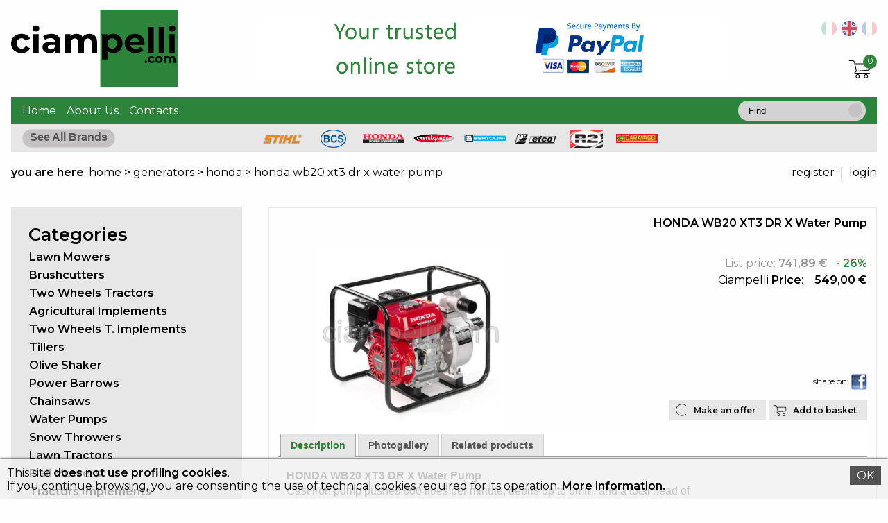

--- FILE ---
content_type: text/html; charset=UTF-8
request_url: https://www.ciampelli.com/en/honda-wb20-xt3-dr-x-water-pump_pr160.php
body_size: 31159
content:
<!DOCTYPE html>
<html lang="en">
    <head>
        <meta charset="UTF-8">
        <meta name="viewport" content="width=device-width, initial-scale=1.0">
        <meta http-equiv="X-UA-Compatible" content="ie=edge">
        <title>HONDA WB20 XT3 DR X Water Pump - Ciampelli.com</title>
        <meta name="description" content="HONDA&nbsp;WB20 XT3 DR X&nbsp;Water Pump
Cast iron pump pushes 600 litres per minute, debris up to 6mm, and a total head of 32m.
Key features

Oil" />
        <meta name="robots" content="index, follow" />
            <link rel="canonical" href="https://www.ciampelli.com/en/honda-wb20-xt3-dr-x-water-pump_pr160.php" />
                            
        <link rel='alternate' hreflang='en' href='https://www.ciampelli.com/en/honda-wb20-xt3-dr-x-water-pump_pr160.php' />
        <link rel='alternate' hreflang='fr' href='https://www.ciampelli.com/fr/pompe-a-eau-honda-wb20-xt3-dr-x_pr160.php' />
        <link rel='alternate' hreflang='it' href='https://www.ciampelli.com/motopompa-honda-wb20-xt3-dr-x-per-acque-chiare_pr160.php' />

        <link rel="icon" href="https://www.ciampelli.com/favicon-ciamp.ico" type="image/x-icon" />
        <link rel="shortcut icon" href="https://www.ciampelli.com/favicon-ciamp.ico" type="image/x-icon" />

        <link href="https://www.ciampelli.com/templates/style.css" rel="stylesheet" type="text/css" />
        <link href="https://www.ciampelli.com/templates/css/custom-theme/jquery-ui-1.8.16.custom.css" rel="stylesheet" type="text/css" />
        <link href="https://www.ciampelli.com/templates/css/fancybox/jquery.fancybox-1.3.4.css" rel="stylesheet" type="text/css" />
        <link href="https://www.ciampelli.com/templates/css/jcarousel/skin.css" rel="stylesheet" type="text/css" />
        <link href="https://www.ciampelli.com/js/rateit/rateit.css" rel="stylesheet" >

        <link rel="preconnect" href="https://fonts.googleapis.com">
        <link rel="preconnect" href="https://fonts.gstatic.com" crossorigin>
        <link href="https://fonts.googleapis.com/css2?family=Montserrat:wght@200;300;400;600&display=swap" rel="stylesheet"> 

    </head>
    <body>
        <div id="container">

            <div id="head">
                <span id="hamburger" onclick="openNav()">&#9776;</span>

                <div id="divLogo">
                    <div id="logoleft"><a href="https://www.ciampelli.com/en/"><img id="logo" src="https://www.ciampelli.com/templates/images/logociampelli2-01.svg" alt="Ciampelli.com" /></a></div>
                    <div id="centerbanner"><ul id="bannerslide"><li><div><a href=""><img src="https://www.ciampelli.com/photos/banner/b292434fd3be8f52e582b099c6723b61.jpg"/></a></div></li></ul></div>
                    <div id="rightthings">
                        <div id="flags"><a href="https://www.ciampelli.com/motopompa-honda-wb20-xt3-dr-x-per-acque-chiare_pr160.php" title="Motopompa HONDA WB20 XT3 DR X per acque chiare " ><img src="https://www.ciampelli.com/templates/images/flag-it.svg" alt="it" /></a><img class="selected" src="https://www.ciampelli.com/templates/images/flag-en.svg" alt="en" /><a href="https://www.ciampelli.com/fr/pompe-a-eau-honda-wb20-xt3-dr-x_pr160.php" title="Pompe à eau HONDA WB20 XT3 DR X" ><img src="https://www.ciampelli.com/templates/images/flag-fr.svg" alt="fr" /></a></div>
                        <div id="cart"><a href="https://www.ciampelli.com/en/index.php?controller=cart" title="Basket"><img alt="Basket"" src="https://www.ciampelli.com/templates/images/cart.svg"/><span>0</span></a></div>
                    </div>
                </div>

                <div id="topmenu">
                    <ul id="topmenul"><li><a href="https://www.ciampelli.com/en/">Home</a></li><li><a href="https://www.ciampelli.com/en/about-us_p7.php" title="About Us" >About Us</a></li><li><a href="https://www.ciampelli.com/en/index.php?controller=contacts/0">Contacts</a></li></ul>
                    <div id="search">
                        <form action="index.php?controller=productssearch" method="get" >
                            <input type="hidden" name="controller" id="controller" value="products/search" />
                            <input type="text" onfocus="this.value='';" name="filter" id="filter" value="Find" />
                            <input type="submit" name="submit1" id="submit1" value="" />
                        </form>
                    </div>
                </div>
                <div id="brands">
                    <div id="navtitle">
                        <a class="abutton" href="https://www.ciampelli.com/en/brands_b.php">See All <span id='only-desktop'>Brands</span></a>                    </div>
                    <div id="navbrands">
                        <ul id="mycarousel" class="jcarousel-skin-ciampelli"><li><div><span id="IEM1"></span><span id="IEM"><a href="https://www.ciampelli.com/en/stihl_b5.php" title="Stihl"><img src="https://www.ciampelli.com/photos/brands/SMALL_stihl-25-11-2011.png" alt="Stihl" /></a></span></div></li><li><div><span id="IEM1"></span><span id="IEM"><a href="https://www.ciampelli.com/en/bcs_b26.php" title="BCS"><img src="https://www.ciampelli.com/photos/brands/SMALL_bcs-23-10-2023.png" alt="BCS" /></a></span></div></li><li><div><span id="IEM1"></span><span id="IEM"><a href="https://www.ciampelli.com/en/honda_b1.php" title="Honda"><img src="https://www.ciampelli.com/photos/brands/SMALL_honda-23-10-2023.png" alt="Honda" /></a></span></div></li><li><div><span id="IEM1"></span><span id="IEM"><a href="https://www.ciampelli.com/en/castelgarden_b4.php" title="Castelgarden"><img src="https://www.ciampelli.com/photos/brands/SMALL_castelgarden-23-10-2023.png" alt="Castelgarden" /></a></span></div></li><li><div><span id="IEM1"></span><span id="IEM"><a href="https://www.ciampelli.com/en/bertolini_b45.php" title="Bertolini"><img src="https://www.ciampelli.com/photos/brands/SMALL_bertolini-28-02-2012.gif" alt="Bertolini" /></a></span></div></li><li><div><span id="IEM1"></span><span id="IEM"><a href="https://www.ciampelli.com/en/efco_b46.php" title="Efco"><img src="https://www.ciampelli.com/photos/brands/SMALL_efco-23-10-2023.png" alt="Efco" /></a></span></div></li><li><div><span id="IEM1"></span><span id="IEM"><a href="https://www.ciampelli.com/en/r2-rinaldi_b66.php" title="R2 Rinaldi"><img src="https://www.ciampelli.com/photos/brands/SMALL_r2-rinaldi-23-10-2023.png" alt="R2 Rinaldi" /></a></span></div></li><li><div><span id="IEM1"></span><span id="IEM"><a href="https://www.ciampelli.com/en/caravaggi_b75.php" title="Caravaggi"><img src="https://www.ciampelli.com/photos/brands/SMALL_caravaggi-23-10-2023.png" alt="Caravaggi" /></a></span></div></li></ul>                    </div>
                    <div style="clear:both"></div>
                </div>

            </div>
            <div id="body">

                <div id="path">
                    <div id="breadcrumb">
                        <b>you are here</b>: <a href="https://www.ciampelli.com/en/">home</a> &gt; <a href="https://www.ciampelli.com/en/generators_c21.php" title="generators">generators</a> > <a href="https://www.ciampelli.com/en/honda_b1.php">honda</a> > <a href="https://www.ciampelli.com/en/honda-wb20-xt3-dr-x-water-pump_pr160.php">honda wb20 xt3 dr x water pump</a>                    </div>
                    <div id="login">
                        <a href="https://www.ciampelli.com/en/index.php?controller=account">register</a>&nbsp;&nbsp;|&nbsp;&nbsp;<a href="https://www.ciampelli.com/en/index.php?controller=account">login</a>                    </div>
                </div>
                <div id="content">
                    <div id="center">
                        <h1 class="product likeh2">HONDA WB20 XT3 DR X Water Pump</h1>
<div id="schedatop">
    
    <div id="fotoprinc">
        <span id="IEM1"></span><span id="IEM">
            <a class="zooming" rel="productimg" href="https://www.ciampelli.com/photos/products/BIG_b862253b56eae14baecf6b97def93340.jpg" title="HONDA WB20 XT3 DR X Water Pump"><img src="https://www.ciampelli.com/photos/products/BIG_b862253b56eae14baecf6b97def93340.jpg" alt="HONDA WB20 XT3 DR X Water Pump" /></a>
        </span>
    </div>
    <div id="dati">
        <p class="subtitle"></p>
        <span class="listPrice">List price: <span class="strike">741,89 &euro;</span><span class="discount"> - 26&#37;</span></span>
        <br/>
        <span class="discountPrice">Ciampelli <b>Price</b>: <span class="discountBig">549,00 &euro;</span></span>
        <div id="actions">
            <div id="facebook">
                Share on: <a type="text" href="http://www.facebook.com/sharer.php?u=https://www.ciampelli.com/en/honda-wb20-xt3-dr-x-water-pump_pr160.php&t=HONDA WB20 XT3 DR X Water Pump"><img src="https://www.ciampelli.com/templates/images/fb.jpg" align="absmiddle" alt=""/></a>
            </div>
            <div id="action">
                <a class="btn offer" href="https://www.ciampelli.com/en/index.php?controller=contacts/1/160" title="Make an offer">Make an offer</a> <a class="btn add2cart" href="https://www.ciampelli.com/en/index.php?controller=cart&a=add&id=160&code=WB20XT&name=HONDA+WB20+XT3+DR+X+Water+Pump&qty=1&price=549&img=SMALL_b862253b56eae14baecf6b97def93340.jpg" title="Add to basket">Add to basket</a>            </div>
        </div>

    </div>
</div>
<div id="tabs">
    <ul>
        <li><a href="#description">Description</a></li>
        <li><a href="#gallery">Photogallery</a></li>
        <li><a href="#otherProds">Related products</a></li>
    </ul>
    
        <div class="contenttabsproducts" id="description">
            <p><strong>HONDA&nbsp;</strong><strong>WB20 XT3 DR X&nbsp;</strong><strong>Water Pump</strong></p>
<p><span>Cast iron pump pushes 600 litres per minute, debris up to 6mm, and a total head of 32m.</span></p>
<p><span style="text-decoration: underline;">Key features</span></p>
<div class="titleArea">
<p>Oil alert&trade;</p>
</div>
<div class="description">
<p>This is a useful function that prevents damage to your engine by automatically shutting the unit down if oil drops below a safe operating level.</p>
</div>
<div class="titleArea">
<p>OHV 4-stroke engine</p>
</div>
<div class="description">
<p>Powerful and efficient with trusted reliability &ndash; it must be a Honda. You&rsquo;ll get easy starting in all conditions, with automatic decompression to reduce the pull force required.</p>
</div>
<div class="titleArea">
<p>Cast iron volute and impeller</p>
</div>
<div class="description">
<p>The cast-iron volute and impeller give you superior durability for long life performance, even when pumping abrasive silts.</p>
</div>
<div class="titleArea">
<p>Anti-vibration system</p>
</div>
<div class="description">
<p>Vibration can contribute to wear and tear on your machine. We&rsquo;ve added straight engine rubber mounts to reduce mechanical stress on the entire unit.</p>
</div>
<p><span style="text-decoration: underline;"><a><span class="title">Pump</span></a></span></p>
<div class="content">
<table>
<tbody>
<tr>
<td class="title">Maximum output capacity (L/min)</td>
<td class="result">620</td>
</tr>
<tr>
<td class="title">Inlet/outlet diameter thread type (mm/inches)</td>
<td class="result">50/2-PF</td>
</tr>
<tr>
<td class="title">Total head (m)</td>
<td class="result">32</td>
</tr>
<tr>
<td class="title">Suction head (m)</td>
<td class="result">7.5</td>
</tr>
<tr>
<td class="title">Pressure (bars)</td>
<td class="result">3.2</td>
</tr>
<tr>
<td class="title">Debris size capacity (mm)</td>
<td class="result">6</td>
</tr>
</tbody>
</table>
</div>
<p><span style="text-decoration: underline;"><a><span class="title">Engine</span></a></span></p>
<div class="content">
<table>
<tbody>
<tr>
<td class="title">Engine Model</td>
<td class="result">GX120</td>
</tr>
<tr>
<td class="title">Engine type</td>
<td class="result">4-stroke, OHV,** 1 cylinder</td>
</tr>
<tr>
<td class="title">Displacement (cm&sup3;)</td>
<td class="result">118</td>
</tr>
<tr>
<td class="title">Bore x stroke (mm)</td>
<td class="result">60 x 42</td>
</tr>
<tr>
<td class="title">Engine speed (rpm)</td>
<td class="result">3600 max</td>
</tr>
<tr>
<td class="title">Engine net power (kW)</td>
<td class="result">2.6</td>
</tr>
<tr>
<td class="title">Cooling system</td>
<td class="result">Forced air</td>
</tr>
<tr>
<td class="title">Ignition system</td>
<td class="result">Transistor</td>
</tr>
<tr>
<td class="title">Oil capacity (L)</td>
<td class="result">0.56</td>
</tr>
<tr>
<td class="title">Fuel tank capacity (L)</td>
<td class="result">2</td>
</tr>
<tr>
<td class="title">Operating time</td>
<td class="result">1h42 approx</td>
</tr>
<tr>
<td class="title">Starter system</td>
<td class="result">Recoil</td>
</tr>
<tr>
<td class="title">Sound pressure level at workstation (dB(A))</td>
<td class="result">88</td>
</tr>
<tr>
<td class="title">Guaranteed sound power level (dB(A))</td>
<td class="result">102</td>
</tr>
</tbody>
</table>
</div>
<p><span style="text-decoration: underline;"><a><span class="title">Dimensions</span></a></span></p>
<div class="content">
<table>
<tbody>
<tr>
<td class="title">Length (mm)</td>
<td class="result">490</td>
</tr>
<tr>
<td class="title">Width (mm)</td>
<td class="result">365</td>
</tr>
<tr>
<td class="title">Height (mm)</td>
<td class="result">420</td>
</tr>
<tr>
<td class="title">Dry weight (kg)</td>
<td class="result">20</td>
</tr>
</tbody>
</table>
</div>
            <div id="five-stars">
                <div><span id="value6"></span></div>
                <input id="backing" type="range" value="4.79" step="0.25" style="display:none">
                <span id="current6">4.79 / 1119 votes</span>
                <div class="rateit" id="rateIt"
                    data-rateit-backingfld="#backing"
                    data-rateit-resetable="false"
                    data-rateit-ispreset="true"
                    data-rateit-min="0"
                    data-rateit-max="5">
                </div>
            </div>
        </div>
        <div id="gallery">
            <div class="flexbox"><div class="gridGallery"><div><a class="zooming" rel="productimg" href="https://www.ciampelli.com/photos/products/BIG_377d4b9c466e0253f817a609b14bf3cd.jpg"><img src="https://www.ciampelli.com/photos/products/SMALL_377d4b9c466e0253f817a609b14bf3cd.jpg" alt="" /></a></div></div><div class="gridGallery"><div><a class="zooming" rel="productimg" href="https://www.ciampelli.com/photos/products/BIG_6ba1c29a8db80bcc337a8ae88e31df86.jpg"><img src="https://www.ciampelli.com/photos/products/SMALL_6ba1c29a8db80bcc337a8ae88e31df86.jpg" alt="" /></a></div></div><div class="gridGallery"><div><a class="zooming" rel="productimg" href="https://www.ciampelli.com/photos/products/BIG_be3d8ccc0b1fad6f71466ddee7d85edf.jpg"><img src="https://www.ciampelli.com/photos/products/SMALL_be3d8ccc0b1fad6f71466ddee7d85edf.jpg" alt="" /></a></div></div></div>        </div>
        <div id="otherProds">
            <div class="flexbox"><div class="gridGallery">    
    <p><a href="https://www.ciampelli.com/en/honda-umr-435t-le-et-brushcutter_pr30.php">HONDA UMR 435T LE ET Brushcutter</a></p>
    <div>
        <span id="IEM1"></span><span id="IEM">
            <a href="https://www.ciampelli.com/en/honda-umr-435t-le-et-brushcutter_pr30.php"><img src="https://www.ciampelli.com/photos/products/SMALL_e7a9f7e76caa7dc36871e20ea1d3279b.jpg" alt="HONDA UMR 435T LE ET Brushcutter" /></a><br/><span class="gridGalleryPrice">545,22 &euro;</span>
        </span>        
    </div>
</div><div class="gridGallery">    
    <p><a href="https://www.ciampelli.com/en/honda-miimo-hrm-40-robotic-lawn-mower_pr1076.php">HONDA MIIMO HRM 40 Robotic Lawn Mower</a></p>
    <div>
        <span id="IEM1"></span><span id="IEM">
            <a href="https://www.ciampelli.com/en/honda-miimo-hrm-40-robotic-lawn-mower_pr1076.php"><img src="https://www.ciampelli.com/photos/products/SMALL_e14b05ed9507b49aba1c8bd0b38ddc71.jpg" alt="HONDA MIIMO HRM 40 Robotic Lawn Mower" /></a><br/><span class="gridGalleryPrice">549,00 &euro;</span>
        </span>        
    </div>
</div><div class="gridGallery">    
    <p><a href="https://www.ciampelli.com/en/honda-hss-970a-etd-snow-blower-electric-start-hydrostatic-in-stock-fast-shipping_pr74.php">HONDA HSS 970A ETD Snow Blower electric start hydrostatic  IN STOCK fast shipping </a></p>
    <div>
        <span id="IEM1"></span><span id="IEM">
            <a href="https://www.ciampelli.com/en/honda-hss-970a-etd-snow-blower-electric-start-hydrostatic-in-stock-fast-shipping_pr74.php"><img src="https://www.ciampelli.com/photos/products/SMALL_deb28773024a6f583d0e98a0bb4296e2.jpg" alt="HONDA HSS 970A ETD Snow Blower electric start hydrostatic  IN STOCK fast shipping " /></a><br/><span class="gridGalleryPrice">5.108,19 &euro;</span>
        </span>        
    </div>
</div><div class="gridGallery">    
    <p><a href="https://www.ciampelli.com/en/honda-tv-510-scarifier_pr111.php">HONDA TV 510 Scarifier</a></p>
    <div>
        <span id="IEM1"></span><span id="IEM">
            <a href="https://www.ciampelli.com/en/honda-tv-510-scarifier_pr111.php"><img src="https://www.ciampelli.com/photos/products/SMALL_e23535d50675cac85efc20dc7a81adbe.jpg" alt="HONDA TV 510 Scarifier" /></a><br/><span class="gridGalleryPrice">1.438,40 &euro;</span>
        </span>        
    </div>
</div><div class="gridGallery">    
    <p><a href="https://www.ciampelli.com/en/honda-hhh-25d-60-et-hedge-trimmer-double-blade_pr89.php">HONDA HHH 25D 60 ET Hedge Trimmer Double Blade</a></p>
    <div>
        <span id="IEM1"></span><span id="IEM">
            <a href="https://www.ciampelli.com/en/honda-hhh-25d-60-et-hedge-trimmer-double-blade_pr89.php"><img src="https://www.ciampelli.com/photos/products/SMALL_d2b8310f6aab98455ff3f255e3d5d6e7.jpg" alt="HONDA HHH 25D 60 ET Hedge Trimmer Double Blade" /></a><br/><span class="gridGalleryPrice">549,05 &euro;</span>
        </span>        
    </div>
</div></div>        </div>
    
</div>
<script type="application/ld+json">
    {
        "@context": "https://schema.org/",
        "@type": "Product",
        "name": "HONDA WB20 XT3 DR X Water Pump",
        "description": "HONDA&amp;nbsp;WB20 XT3 DR X&amp;nbsp;Water Pump
Cast iron pump pushes 600 litres per minute, debris up to 6mm, and a total head of 32m.
Key features

Oil alert&amp;trade;


This is a useful function that prevents damage to your engine by automatically shutting the unit down if oil drops below a safe operating level.


OHV 4-stroke engine


Powerful and efficient with trusted reliability &amp;ndash; it must be a Honda. You&amp;rsquo;ll get easy starting in all conditions, with automatic decompression to reduce the pull force required.


Cast iron volute and impeller


The cast-iron volute and impeller give you superior durability for long life performance, even when pumping abrasive silts.


Anti-vibration system


Vibration can contribute to wear and tear on your machine. We&amp;rsquo;ve added straight engine rubber mounts to reduce mechanical stress on the entire unit.

Pump




Maximum output capacity (L/min)
620


Inlet/outlet diameter thread type (mm/inches)
50/2-PF


Total head (m)
32


Suction head (m)
7.5


Pressure (bars)
3.2


Debris size capacity (mm)
6




Engine




Engine Model
GX120


Engine type
4-stroke, OHV,** 1 cylinder


Displacement (cm&amp;sup3;)
118


Bore x stroke (mm)
60 x 42


Engine speed (rpm)
3600 max


Engine net power (kW)
2.6


Cooling system
Forced air


Ignition system
Transistor


Oil capacity (L)
0.56


Fuel tank capacity (L)
2


Operating time
1h42 approx


Starter system
Recoil


Sound pressure level at workstation (dB(A))
88


Guaranteed sound power level (dB(A))
102




Dimensions




Length (mm)
490


Width (mm)
365


Height (mm)
420


Dry weight (kg)
20



",
        "brand": { "@type": "Brand", "name": "Honda" },
        "sku": "WB20XT",
        "offers": {
            "@type": "Offer",
            "url": "https://www.ciampelli.com/en/honda-wb20-xt3-dr-x-water-pump_pr160.php",
            "itemCondition": "https://schema.org/NewCondition",
            "availability": "https://schema.org/InStock",
            "priceCurrency": "EUR",
            "price": 549.00,
            "priceValidUntil":"2027-12-31",
            "shippingDetails": {
                "@type": "OfferShippingDetails",
                "shippingRate": {
                    "@type": "MonetaryAmount",
                    "value": 0,
                    "currency": "EUR"
                },
                "shippingDestination": {
                    "@type": "DefinedRegion",
                    "addressCountry": "IT"
                },
                "deliveryTime": {
                    "@type": "ShippingDeliveryTime",
                    "cutoffTime": "12:00:15Z",
                    "handlingTime": {
                        "@type": "QuantitativeValue",
                        "minValue": "1",
                        "maxValue": "3",
                        "unitCode": "d"
                    },
                    "transitTime": {
                        "@type": "QuantitativeValue",
                        "minValue": "1",
                        "maxValue": "3",
                        "unitCode": "d"
                    },
                    "businessDays": {
                        "@type": "OpeningHoursSpecification",
                        "dayOfWeek": [
                            "https://schema.org/Monday",
                            "https://schema.org/Tuesday",
                            "https://schema.org/Wednesday",
                            "https://schema.org/Thursday",
                            "https://schema.org/Friday"
                        ]
                    }
                }
            },
            "hasMerchantReturnPolicy": {
                "@type": "MerchantReturnPolicy",
                "applicableCountry": "IT",
                "returnPolicyCategory": "https://schema.org/MerchantReturnFiniteReturnWindow",
                "merchantReturnDays": "14",
                "returnMethod": "https://schema.org/ReturnByMail",
                "returnFees": "https://schema.org/FreeReturn"
            }
        },
        "aggregateRating" : {
			"@type" : "AggregateRating",
			"ratingValue" : "4.79",
			"reviewCount" : "1119"
		},
        "image": [
            "https://www.ciampelli.com/photos/products/BIG_b862253b56eae14baecf6b97def93340.jpg"
        ]
    }
    </script>                    </div>
                    <div id="sidebar" class="offcanvas">
                        <a href="javascript:void(0)" class="closebtn" onclick="closeNav()">&times;</a>
                        <h3>Categories</h3>
                        <ul>
	<li>
		<a href="https://www.ciampelli.com/en/lawn-mowers_c10.php" title="Lawn Mowers">Lawn Mowers</a>
	<li>
		<a href="https://www.ciampelli.com/en/brushcutters_c3.php" title="Brushcutters">Brushcutters</a>
	<li>
		<a href="https://www.ciampelli.com/en/two-wheels-tractors_c5.php" title="Two Wheels Tractors">Two Wheels Tractors</a>
	<li>
		<a href="https://www.ciampelli.com/en/agricultural-implements_c2.php" title="Agricultural Implements">Agricultural Implements</a>
	<li>
		<a href="https://www.ciampelli.com/en/two-wheels-t-implements_c33.php" title="Two Wheels T. Implements">Two Wheels T. Implements</a>
	<li>
		<a href="https://www.ciampelli.com/en/tillers_c8.php" title="Tillers">Tillers</a>
	<li>
		<a href="https://www.ciampelli.com/en/olive-shaker_c23.php" title="Olive Shaker">Olive Shaker</a>
	<li>
		<a href="https://www.ciampelli.com/en/power-barrows_c4.php" title="Power Barrows">Power Barrows</a>
	<li>
		<a href="https://www.ciampelli.com/en/chainsaws_c7.php" title="Chainsaws">Chainsaws</a>
	<li>
		<a href="https://www.ciampelli.com/en/water-pumps_c11.php" title="Water Pumps">Water Pumps</a>
	<li>
		<a href="https://www.ciampelli.com/en/snow-throwers_c12.php" title="Snow Throwers">Snow Throwers</a>
	<li>
		<a href="https://www.ciampelli.com/en/lawn-tractors_c24.php" title="Lawn Tractors">Lawn Tractors</a>
	<li>
		<a href="https://www.ciampelli.com/en/flail-mowers_c26.php" title="Flail Mowers">Flail Mowers</a>
	<li>
		<a href="https://www.ciampelli.com/en/tractors-implements_c28.php" title="Tractors Implements">Tractors Implements</a>
	<li>
		<a href="https://www.ciampelli.com/en/scythe-cutters_c25.php" title="Scythe Cutters  ">Scythe Cutters  </a>
	<li>
		<a href="https://www.ciampelli.com/en/hedge-trimmers_c18.php" title="Hedge Trimmers">Hedge Trimmers</a>
	<li>
		<a href="https://www.ciampelli.com/en/leaf-blowers-vacuums_c19.php" title="Leaf Blowers Vacuums">Leaf Blowers Vacuums</a>
	<li>
		<a href="https://www.ciampelli.com/en/earth-augers_c20.php" title="Earth Augers ">Earth Augers </a>
	<li>
		<a href="https://www.ciampelli.com/en/generators_c21.php" title="Generators">Generators</a>
	<li>
		<a href="https://www.ciampelli.com/en/pole-saws_c22.php" title="Pole Saws">Pole Saws</a>
	<li>
		<a href="https://www.ciampelli.com/en/shredders-chippers_c27.php" title="Shredders Chippers">Shredders Chippers</a>
	<li>
		<a href="https://www.ciampelli.com/en/cutoff-saw_c34.php" title="Cutoff Saw">Cutoff Saw</a>
	<li>
		<a href="https://www.ciampelli.com/en/cordless-battery-power-tools_c30.php" title="Cordless battery power tools">Cordless battery power tools</a>
	<li>
		<a href="https://www.ciampelli.com/en/robot-lawn-mower_c31.php" title="Robot Lawn Mower">Robot Lawn Mower</a>
	<li>
		<a href="https://www.ciampelli.com/en/lawn-scarifiers_c29.php" title="Lawn Scarifiers">Lawn Scarifiers</a>
	</li>
</ul>
                    </div>
                </div>
            </div>
            <div id="footer">

                <div class="footerbox">
                    <ul ><li><a href="https://www.ciampelli.com/en/privacy-policy_p4.php" title="Privacy policy"  rel='nofollow'>Privacy policy</a></li><li><a href="https://www.ciampelli.com/en/terms-of-sale_p5.php" title="Terms of sale"  rel='nofollow'>Terms of sale</a></li></ul>
 <a id="cookie-policy" onclick="return openLightboxIframe(this)" href="https://www.ciampelli.com/Cookies-eng.html" target="_blank" rel="nofollow">Cookies</a>                </div>
                <div class="footerbox border">
                    <p><span style="float: left;">Ciampelli Fiorenzo di C.F. & C. S.n.c. © 2026 - Via Nazionale, 64 Corsalone - 52010 Chiusi della Verna AR - Italy - P.I. IT 00364200519</span><span style="float: right;">For informations +39 351 9101906</span></p>                </div>

            </div>

        </div>

        

        <script src="https://www.ciampelli.com/js/cookie/cookiechoices.js"></script>
            
        <script type="text/javascript" language="javascript" src="https://www.ciampelli.com/js/jquery-1.6.2.min.js"></script>
        <script type="text/javascript" language="javascript" src="https://www.ciampelli.com/js/jquery-ui-1.8.16.custom.min.js"></script>
        <script type="text/javascript" language="javascript" src="https://www.ciampelli.com/js/ui/jquery.ui.core.js"></script>
        <script type="text/javascript" language="javascript" src="https://www.ciampelli.com/js/ui/jquery.ui.position.js"></script>
        <script type="text/javascript" language="javascript" src="https://www.ciampelli.com/js/ui/jquery.ui.widget.js"></script>
        <script type="text/javascript" language="javascript" src="https://www.ciampelli.com/js/ui/jquery.ui.tabs.js"></script>
        <script type="text/javascript" language="javascript" src="https://www.ciampelli.com/js/rateit/jquery.rateit.min.js"></script>

        <script type="text/javascript" language="javascript" src="https://www.ciampelli.com/js/library.js"></script>

        <script type="text/javascript" language="javascript" src="https://www.ciampelli.com/js/jcarousel/jquery.jcarousel.min.js"></script>
        <script type="text/javascript" language="javascript" src="https://www.ciampelli.com/js/jquery.innerfade.js"></script>
        <script type="text/javascript" src="https://www.ciampelli.com/js/fancybox/jquery.fancybox-1.3.4.pack.js"></script>
        <script type="text/javascript">
            
            function openNav() {
                document.getElementById("sidebar").style.width = "250px";
                document.getElementById("sidebar").style.paddingLeft = "10px";
            }

            function closeNav() {
                document.getElementById("sidebar").style.width = "0";
                document.getElementById("sidebar").style.paddingLeft = "0px";
            }

            $(document).ready(function() {

                $("a.zooming").fancybox({
                    'transitionIn': 'elastic',
                    'transitionOut': 'elastic',
                    'titlePosition': 'over',
                    'titleFormat': function(title, currentArray, currentIndex, currentOpts) {
                        return '<span id="fancybox-title-over"> Foto ' + (currentIndex + 1) + ' / ' + currentArray.length + (title.length ? ' - ' + title : '') + '</span>';
                    }
                });

                $( "#tabs" ).tabs();

                $("#mycarousel").jcarousel({scroll: 1});

                $('#bannerslide').innerfade({
                    speed: 'slow',
                    timeout: 10000,
                    type: 'sequence',
                    containerheight: '60px'
                });

            });
            
            $("#rateIt").bind('over', function (event,value) { $(this).attr('title', value); });
            $("#rateIt").bind('rated', function (event, value) {
                //$("#value6").text("You have voted " + value + " / 5");     
                $.ajax({
                    url: "ajax/update-rating.php",
                    data: { id: 160, r: value, m: 4.789517438, v: 1119 },
                    type: "POST",
                    success: function (response) {
                        var data=$.parseJSON(response);
                        console.log(data);
                        $("#current6").text(parseFloat(data.media).toFixed(2)+" / "+data.num_voti+" votes");
        
                    },
                    error: function (jxhr, msg, err) {
                        console.log(msg);
                    }
                });
            });
                </script>
        <script src="https://www.ciampelli.com/js/cookie/iframe.js"></script>
        <script>
    document.addEventListener('DOMContentLoaded', function(event) {
        cookieChoices.showCookieConsentBar('This site <b>does not use profiling cookies</b>.<br/> If you continue browsing, you are consenting the use of technical cookies required for its operation. <a onclick="return openLightboxIframe(this)" target="_blank" href="https://www.ciampelli.com/Cookies-eng.html"><b>More information.</b></a>',
          'OK');
      });
</script>
    </body>
</html>


--- FILE ---
content_type: text/css
request_url: https://www.ciampelli.com/templates/css/jcarousel/skin.css
body_size: 376
content:
.jcarousel-skin-ciampelli .jcarousel-container {

}
.jcarousel-skin-ciampelli .jcarousel-direction-rtl {
    direction: rtl;
}
.jcarousel-skin-ciampelli .jcarousel-container-horizontal {
    /*width: 730px;*/
    padding: 2px 32px 0 32px;
}
.jcarousel-skin-ciampelli .jcarousel-clip {
    overflow: hidden;
}
.jcarousel-skin-ciampelli .jcarousel-clip-horizontal {
    width: 100%;
    padding: 0px;
}
.jcarousel-skin-ciampelli .jcarousel-item {
    width: 73px;
    height: 28px;
    text-align: center;
}
.jcarousel-skin-ciampelli .jcarousel-item div {
    width: 67px;
    height: 28px;
    text-align: center;
    display: table-cell;
    vertical-align: middle;
}

.jcarousel-skin-ciampelli .jcarousel-item div img {
    max-width: 60px;
    max-height: 26px;
    margin: 0 auto;
}
.jcarousel-skin-ciampelli .jcarousel-item-horizontal {
    margin-left: 0px;
    margin-right: 0px;
}
.jcarousel-skin-ciampelli .jcarousel-direction-rtl .jcarousel-item-horizontal {
    margin-left: 0px;
    margin-right: 0px;
}
.jcarousel-skin-ciampelli .jcarousel-item-vertical {
    margin-bottom: 0px;
}
.jcarousel-skin-ciampelli .jcarousel-item-placeholder {
    background: #fff;
    color: #000;
}

/**
*  Horizontal Buttons
*/
.jcarousel-skin-ciampelli .jcarousel-next-horizontal {
    position: absolute;
    top: 12px;
    right: 12px;
    width: 14px;
    height: 8px;
    cursor: pointer;
    background: transparent url(next-horizontal.png) no-repeat 0 0;
}

.jcarousel-skin-ciampelli .jcarousel-direction-rtl .jcarousel-next-horizontal {
    left: 11px;
    right: auto;
    background-image: url(prev-horizontal.png);
}
.jcarousel-skin-ciampelli .jcarousel-next-horizontal:hover,
.jcarousel-skin-ciampelli .jcarousel-next-horizontal:focus {
    background-position: -15px 0;
}

.jcarousel-skin-ciampelli .jcarousel-next-horizontal:active {
    background-position: -30px 0;
}

.jcarousel-skin-ciampelli .jcarousel-next-disabled-horizontal,
.jcarousel-skin-ciampelli .jcarousel-next-disabled-horizontal:hover,
.jcarousel-skin-ciampelli .jcarousel-next-disabled-horizontal:focus,
.jcarousel-skin-ciampelli .jcarousel-next-disabled-horizontal:active {
    cursor: default;
    background-position: -45px 0;
}

.jcarousel-skin-ciampelli .jcarousel-prev-horizontal {
    position: absolute;
    top: 12px;
    left: 11px;
    width: 14px;
    height: 8px;
    cursor: pointer;
    background: transparent url(prev-horizontal.png) no-repeat 0 0;
}

.jcarousel-skin-ciampelli .jcarousel-direction-rtl .jcarousel-prev-horizontal {
    left: auto;
    right: 12px;
    background-image: url(next-horizontal.png);
}

.jcarousel-skin-ciampelli .jcarousel-prev-horizontal:hover,
.jcarousel-skin-ciampelli .jcarousel-prev-horizontal:focus {
    background-position: -15px 0;
}

.jcarousel-skin-ciampelli .jcarousel-prev-horizontal:active {
    background-position: -30px 0;
}

.jcarousel-skin-ciampelli .jcarousel-prev-disabled-horizontal,
.jcarousel-skin-ciampelli .jcarousel-prev-disabled-horizontal:hover,
.jcarousel-skin-ciampelli .jcarousel-prev-disabled-horizontal:focus,
.jcarousel-skin-ciampelli .jcarousel-prev-disabled-horizontal:active {
    cursor: default;
    background-position: -45px 0;
}

--- FILE ---
content_type: image/svg+xml
request_url: https://www.ciampelli.com/templates/images/logociampelli2-01.svg
body_size: 2629
content:
<?xml version="1.0" encoding="UTF-8" standalone="no"?>
<svg
   id="Layer_1"
   data-name="Layer 1"
   viewBox="0 0 475.95001 221"
   version="1.1"
   sodipodi:docname="logociampelli2-01.svg"
   width="475.95001"
   height="221"
   inkscape:version="1.1 (c68e22c387, 2021-05-23)"
   xmlns:inkscape="http://www.inkscape.org/namespaces/inkscape"
   xmlns:sodipodi="http://sodipodi.sourceforge.net/DTD/sodipodi-0.dtd"
   xmlns="http://www.w3.org/2000/svg"
   xmlns:svg="http://www.w3.org/2000/svg">
  <sodipodi:namedview
     id="namedview37"
     pagecolor="#ffffff"
     bordercolor="#666666"
     borderopacity="1.0"
     inkscape:pageshadow="2"
     inkscape:pageopacity="0.0"
     inkscape:pagecheckerboard="0"
     showgrid="false"
     fit-margin-top="0"
     fit-margin-left="0"
     fit-margin-right="0"
     fit-margin-bottom="0"
     inkscape:zoom="0.87554905"
     inkscape:cx="131.34615"
     inkscape:cy="97.65301"
     inkscape:window-width="1920"
     inkscape:window-height="1017"
     inkscape:window-x="-8"
     inkscape:window-y="-8"
     inkscape:window-maximized="1"
     inkscape:current-layer="Layer_1" />
  <defs
     id="defs4">
    <style
       id="style2">
      .cls-1 {
        fill: #2c843a;
      }
    </style>
  </defs>
  <rect
     class="cls-1"
     x="254.95"
     y="0"
     width="221"
     height="221"
     id="rect6" />
  <g
     id="g34"
     transform="translate(-453.05,-287)">
    <path
       d="m 467.6,406.37 c -4.57,-2.37 -8.13,-5.65 -10.7,-9.85 -2.57,-4.2 -3.85,-8.97 -3.85,-14.3 0,-5.33 1.28,-10.1 3.85,-14.3 2.57,-4.2 6.13,-7.48 10.7,-9.85 4.57,-2.37 9.72,-3.55 15.45,-3.55 5.73,0 10.62,1.18 14.85,3.55 4.23,2.37 7.32,5.75 9.25,10.15 l -12.1,6.5 c -2.8,-4.93 -6.83,-7.4 -12.1,-7.4 -4.07,0 -7.43,1.33 -10.1,4 -2.67,2.67 -4,6.3 -4,10.9 0,4.6 1.33,8.23 4,10.9 2.67,2.67 6.03,4 10.1,4 5.33,0 9.37,-2.47 12.1,-7.4 l 12.1,6.6 c -1.93,4.27 -5.02,7.6 -9.25,10 -4.23,2.4 -9.18,3.6 -14.85,3.6 -5.67,0 -10.88,-1.18 -15.45,-3.55 z"
       id="path8" />
    <path
       d="m 516.95,345.32 c -1.8,-1.67 -2.7,-3.73 -2.7,-6.2 0,-2.47 0.9,-4.53 2.7,-6.2 1.8,-1.67 4.13,-2.5 7,-2.5 2.87,0 5.2,0.8 7,2.4 1.8,1.6 2.7,3.6 2.7,6 0,2.6 -0.9,4.75 -2.7,6.45 -1.8,1.7 -4.13,2.55 -7,2.55 -2.87,0 -5.2,-0.83 -7,-2.5 z m -0.8,10 h 15.6 v 53.8 h -15.6 z"
       id="path10" />
    <path
       d="m 587.15,360.47 c 4.47,3.97 6.7,9.95 6.7,17.95 v 30.7 h -14.6 v -6.7 c -2.93,5 -8.4,7.5 -16.4,7.5 -4.13,0 -7.72,-0.7 -10.75,-2.1 -3.03,-1.4 -5.35,-3.33 -6.95,-5.8 -1.6,-2.47 -2.4,-5.27 -2.4,-8.4 0,-5 1.88,-8.93 5.65,-11.8 3.77,-2.87 9.58,-4.3 17.45,-4.3 h 12.4 c 0,-3.4 -1.03,-6.02 -3.1,-7.85 -2.07,-1.83 -5.17,-2.75 -9.3,-2.75 -2.87,0 -5.68,0.45 -8.45,1.35 -2.77,0.9 -5.12,2.12 -7.05,3.65 l -5.6,-10.9 c 2.93,-2.07 6.45,-3.67 10.55,-4.8 4.1,-1.13 8.32,-1.7 12.65,-1.7 8.33,0 14.73,1.98 19.2,5.95 z m -13.3,37.1 c 2.07,-1.23 3.53,-3.05 4.4,-5.45 v -5.5 h -10.7 c -6.4,0 -9.6,2.1 -9.6,6.3 0,2 0.78,3.58 2.35,4.75 1.57,1.17 3.72,1.75 6.45,1.75 2.73,0 5.03,-0.62 7.1,-1.85 z"
       id="path12" />
    <path
       d="m 692.9,360.47 c 3.96,3.97 5.95,9.92 5.95,17.85 v 30.8 h -15.6 v -28.4 c 0,-4.27 -0.88,-7.45 -2.65,-9.55 -1.77,-2.1 -4.28,-3.15 -7.55,-3.15 -3.67,0 -6.57,1.18 -8.7,3.55 -2.13,2.37 -3.2,5.88 -3.2,10.55 v 27 h -15.6 v -28.4 c 0,-8.47 -3.4,-12.7 -10.2,-12.7 -3.6,0 -6.47,1.18 -8.6,3.55 -2.13,2.37 -3.2,5.88 -3.2,10.55 v 27 h -15.6 v -53.8 h 14.9 v 6.2 c 2,-2.27 4.45,-4 7.35,-5.2 2.9,-1.2 6.08,-1.8 9.55,-1.8 3.8,0 7.23,0.75 10.3,2.25 3.07,1.5 5.53,3.68 7.4,6.55 2.2,-2.8 4.98,-4.97 8.35,-6.5 3.37,-1.53 7.05,-2.3 11.05,-2.3 6.73,0 12.08,1.98 16.05,5.95 z"
       id="path14" />
    <path
       d="m 758.3,357.97 c 4.1,2.3 7.32,5.53 9.65,9.7 2.33,4.17 3.5,9.02 3.5,14.55 0,5.53 -1.17,10.38 -3.5,14.55 -2.33,4.17 -5.55,7.4 -9.65,9.7 -4.1,2.3 -8.65,3.45 -13.65,3.45 -6.87,0 -12.27,-2.17 -16.2,-6.5 v 25.1 h -15.6 v -73.2 h 14.9 v 6.2 c 3.87,-4.67 9.5,-7 16.9,-7 5,0 9.55,1.15 13.65,3.45 z m -6.5,35.1 c 2.57,-2.7 3.85,-6.32 3.85,-10.85 0,-4.53 -1.28,-8.15 -3.85,-10.85 -2.57,-2.7 -5.85,-4.05 -9.85,-4.05 -4,0 -7.28,1.35 -9.85,4.05 -2.57,2.7 -3.85,6.32 -3.85,10.85 0,4.53 1.28,8.15 3.85,10.85 2.57,2.7 5.85,4.05 9.85,4.05 4,0 7.28,-1.35 9.85,-4.05 z"
       id="path16" />
    <path
       d="m 834.25,386.62 h -40.7 c 0.73,3.33 2.46,5.97 5.2,7.9 2.73,1.93 6.13,2.9 10.2,2.9 2.8,0 5.28,-0.42 7.45,-1.25 2.17,-0.83 4.18,-2.15 6.05,-3.95 l 8.3,9 c -5.07,5.8 -12.47,8.7 -22.2,8.7 -6.07,0 -11.43,-1.18 -16.1,-3.55 -4.67,-2.37 -8.27,-5.65 -10.8,-9.85 -2.53,-4.2 -3.8,-8.97 -3.8,-14.3 0,-5.33 1.25,-10.02 3.75,-14.25 2.5,-4.23 5.93,-7.53 10.3,-9.9 4.37,-2.37 9.25,-3.55 14.65,-3.55 5.4,0 10.03,1.13 14.3,3.4 4.27,2.27 7.62,5.52 10.05,9.75 2.43,4.23 3.65,9.15 3.65,14.75 0,0.2 -0.1,1.6 -0.3,4.2 z m -36.5,-17.3 c -2.4,2 -3.87,4.73 -4.4,8.2 h 26.5 c -0.53,-3.4 -2,-6.12 -4.4,-8.15 -2.4,-2.03 -5.33,-3.05 -8.8,-3.05 -3.47,0 -6.5,1 -8.9,3 z"
       id="path18" />
    <path
       d="m 844.95,334.92 h 15.6 v 74.2 h -15.6 z"
       id="path20" />
    <path
       d="m 875.05,334.92 h 15.6 v 74.2 h -15.6 z"
       id="path22" />
    <path
       d="m 905.95,345.32 c -1.8,-1.67 -2.7,-3.73 -2.7,-6.2 0,-2.47 0.9,-4.53 2.7,-6.2 1.8,-1.67 4.13,-2.5 7,-2.5 2.87,0 5.2,0.8 7,2.4 1.8,1.6 2.7,3.6 2.7,6 0,2.6 -0.9,4.75 -2.7,6.45 -1.8,1.7 -4.13,2.55 -7,2.55 -2.87,0 -5.2,-0.83 -7,-2.5 z m -0.8,10 h 15.6 v 53.8 h -15.6 z"
       id="path24" />
    <path
       d="m 835.94,437.6 c -0.67,-0.67 -1.01,-1.51 -1.01,-2.52 0,-1.01 0.34,-1.87 1.01,-2.5 0.67,-0.64 1.5,-0.95 2.48,-0.95 0.98,0 1.81,0.32 2.48,0.95 0.67,0.64 1.01,1.47 1.01,2.5 0,1.03 -0.34,1.85 -1.01,2.52 -0.67,0.67 -1.5,1.01 -2.48,1.01 -0.98,0 -1.81,-0.34 -2.48,-1.01 z"
       id="path26" />
    <path
       d="m 849.28,437.33 c -1.64,-0.85 -2.93,-2.03 -3.85,-3.55 -0.92,-1.51 -1.39,-3.23 -1.39,-5.15 0,-1.92 0.46,-3.64 1.39,-5.15 0.93,-1.51 2.21,-2.69 3.85,-3.55 1.64,-0.85 3.5,-1.28 5.56,-1.28 2.06,0 3.82,0.43 5.35,1.28 1.52,0.85 2.63,2.07 3.33,3.65 l -4.36,2.34 c -1.01,-1.78 -2.46,-2.66 -4.36,-2.66 -1.46,0 -2.68,0.48 -3.64,1.44 -0.96,0.96 -1.44,2.27 -1.44,3.92 0,1.65 0.48,2.96 1.44,3.92 0.96,0.96 2.17,1.44 3.64,1.44 1.92,0 3.37,-0.89 4.36,-2.66 l 4.36,2.38 c -0.7,1.54 -1.81,2.74 -3.33,3.6 -1.52,0.86 -3.31,1.3 -5.35,1.3 -2.04,0 -3.92,-0.43 -5.56,-1.28 z"
       id="path28" />
    <path
       d="m 870.23,437.33 c -1.62,-0.85 -2.89,-2.03 -3.8,-3.55 -0.91,-1.51 -1.37,-3.23 -1.37,-5.15 0,-1.92 0.46,-3.64 1.37,-5.15 0.91,-1.51 2.18,-2.69 3.8,-3.55 1.62,-0.85 3.45,-1.28 5.49,-1.28 2.04,0 3.86,0.43 5.47,1.28 1.61,0.85 2.87,2.03 3.78,3.55 0.91,1.52 1.37,3.23 1.37,5.15 0,1.92 -0.46,3.64 -1.37,5.15 -0.91,1.51 -2.17,2.69 -3.78,3.55 -1.61,0.85 -3.43,1.28 -5.47,1.28 -2.04,0 -3.87,-0.43 -5.49,-1.28 z m 9.04,-4.79 c 0.92,-0.97 1.39,-2.27 1.39,-3.91 0,-1.64 -0.46,-2.93 -1.39,-3.91 -0.92,-0.97 -2.11,-1.46 -3.55,-1.46 -1.44,0 -2.63,0.49 -3.56,1.46 -0.94,0.97 -1.4,2.27 -1.4,3.91 0,1.64 0.47,2.93 1.4,3.91 0.94,0.97 2.12,1.46 3.56,1.46 1.44,0 2.62,-0.49 3.55,-1.46 z"
       id="path30" />
    <path
       d="m 920.67,420.81 c 1.43,1.43 2.14,3.57 2.14,6.43 v 11.09 h -5.62 v -10.22 c 0,-1.54 -0.32,-2.68 -0.95,-3.44 -0.64,-0.76 -1.54,-1.13 -2.72,-1.13 -1.32,0 -2.36,0.43 -3.13,1.28 -0.77,0.85 -1.15,2.12 -1.15,3.8 v 9.72 h -5.62 v -10.22 c 0,-3.05 -1.22,-4.57 -3.67,-4.57 -1.3,0 -2.33,0.43 -3.1,1.28 -0.77,0.85 -1.15,2.12 -1.15,3.8 v 9.72 h -5.62 v -19.37 h 5.36 v 2.23 c 0.72,-0.82 1.6,-1.44 2.65,-1.87 1.04,-0.43 2.19,-0.65 3.44,-0.65 1.37,0 2.6,0.27 3.71,0.81 1.1,0.54 1.99,1.33 2.66,2.36 0.79,-1.01 1.79,-1.79 3.01,-2.34 1.21,-0.55 2.54,-0.83 3.98,-0.83 2.42,0 4.35,0.71 5.78,2.14 z"
       id="path32" />
  </g>
</svg>


--- FILE ---
content_type: image/svg+xml
request_url: https://www.ciampelli.com/templates/images/offer.svg
body_size: 1114
content:
<?xml version="1.0" ?><!DOCTYPE svg  PUBLIC '-//W3C//DTD SVG 1.1//EN'  'http://www.w3.org/Graphics/SVG/1.1/DTD/svg11.dtd'>
<svg height="100%" style="fill-rule:evenodd;clip-rule:evenodd;stroke-linejoin:round;stroke-miterlimit:1.41421;" version="1.1" viewBox="0 0 128 128" width="100%" xml:space="preserve"
    xmlns="http://www.w3.org/2000/svg"
    xmlns:serif="http://www.serif.com/"
    xmlns:xlink="http://www.w3.org/1999/xlink">
    <rect height="128" id="Search" style="fill:none;" width="128" x="0.211" y="0"/>
    <g>
        <path d="M80.406,73.229H19.014c-1.104,0-2-0.896-2-2s0.896-2,2-2h61.393c1.104,0,2,0.896,2,2S81.511,73.229,80.406,73.229z    M87.627,58.714H19.014c-1.104,0-2-0.896-2-2s0.896-2,2-2h68.613c1.104,0,2,0.896,2,2S88.731,58.714,87.627,58.714z"/>
    </g>
    <g>
        <path d="M76.475,113.98c-28.276,0-51.281-22.466-51.281-50.081c0-27.612,23.005-50.077,51.281-50.077   c11.827,0,23.38,4.034,32.528,11.358c0.862,0.69,1.002,1.949,0.312,2.812c-0.691,0.863-1.949,1.002-2.812,0.312   c-8.442-6.759-19.106-10.481-30.028-10.481c-26.071,0-47.281,20.67-47.281,46.077c0,25.409,21.21,46.081,47.281,46.081   c10.932,0,21.595-3.723,30.027-10.483c0.86-0.69,2.118-0.554,2.812,0.31c0.69,0.861,0.553,2.121-0.31,2.813   C99.864,109.945,88.313,113.98,76.475,113.98z"/>
    </g>
</svg>

--- FILE ---
content_type: image/svg+xml
request_url: https://www.ciampelli.com/templates/images/flag-it.svg
body_size: 360
content:
<?xml version="1.0" encoding="UTF-8"?>
<svg width="1e3" height="1e3" version="1.1" viewBox="0 0 2 2" xmlns="http://www.w3.org/2000/svg">
<defs>
<clipPath id="a">
<rect x=".52675" y=".095441" width="1.8077" height="1.8001" fill="none" stroke="#000" stroke-width=".018039" style="paint-order:markers stroke fill"/>
</clipPath>
</defs>
<g transform="matrix(1.1064 0 0 1.111 -.5828 -.10604)" clip-path="url(#a)">
<path d="m0.25392 0h3v2h-3z" fill="#009246"/>
<path d="m1.0917 0.02116h2v2h-2z" fill="#fff"/>
<path d="m1.7672 0h1v2h-1z" fill="#ce2b37"/>
</g>
</svg>


--- FILE ---
content_type: image/svg+xml
request_url: https://www.ciampelli.com/templates/images/flag-en.svg
body_size: 667
content:
<?xml version="1.0" encoding="UTF-8"?>
<svg width="586.16" height="586.16" version="1.1" viewBox="0 0 29.308 29.308" xmlns="http://www.w3.org/2000/svg">
<defs>
<clipPath id="a">
<rect x="15.346" y=".34593" width="29.308" height="29.308" fill="none" stroke="#000" stroke-width=".29308" style="paint-order:fill markers stroke"/>
</clipPath>
</defs>
<clipPath>
<path d="m0 0v30h60v-30z"/>
</clipPath>
<clipPath id="b">
<path d="m30 15h30v15zm0 0v15h-30zm0 0h-30v-15zm0 0v-15h30z"/>
</clipPath>
<g transform="translate(-15.346 -.34593)" clip-path="url(#a)">
<path d="m0 0v30h60v-30z" fill="#012169"/>
<path d="m0 0 60 30m0-30-60 30" stroke="#fff" stroke-width="6"/>
<path d="m0 0 60 30m0-30-60 30" clip-path="url(#b)" stroke="#c8102e" stroke-width="4"/>
<path d="m30 0v30m-30-15h60" stroke="#fff" stroke-width="10"/>
<path d="m30 0v30m-30-15h60" stroke="#c8102e" stroke-width="6"/>
</g>
</svg>
